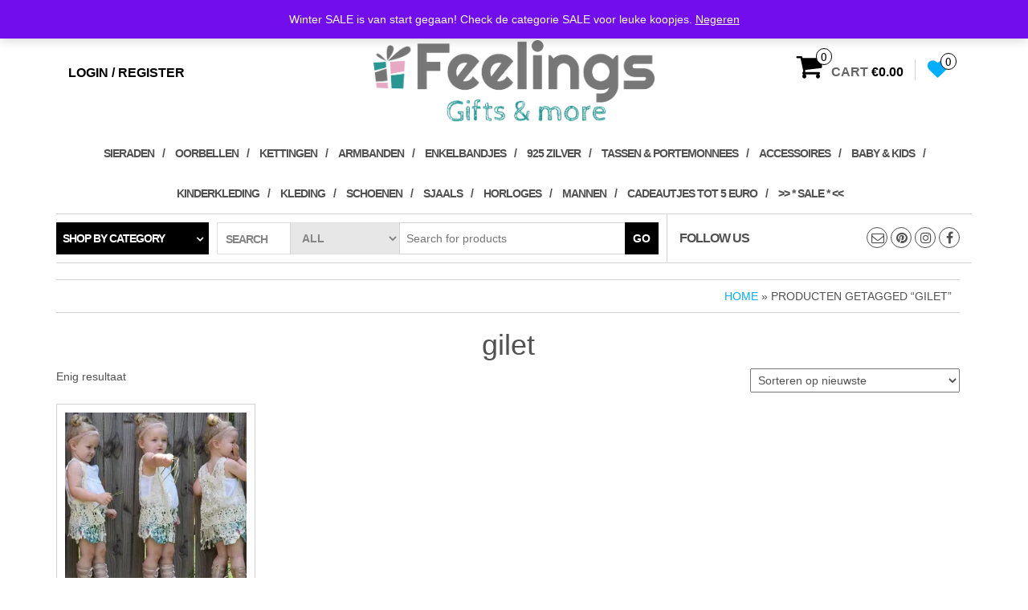

--- FILE ---
content_type: text/html; charset=UTF-8
request_url: https://www.feelings-giftshop.nl/product-tag/gilet/
body_size: 59685
content:
<!DOCTYPE html>
<html dir="ltr" lang="nl-NL" prefix="og: https://ogp.me/ns#">
	<head>
		<meta http-equiv="content-type" content="text/html; charset=UTF-8" />
		<meta http-equiv="X-UA-Compatible" content="IE=edge">
		<meta name="viewport" content="width=device-width, initial-scale=1.0">
		<link rel="pingback" href="https://www.feelings-giftshop.nl/xmlrpc.php" />
						<script>document.documentElement.className = document.documentElement.className + ' yes-js js_active js'</script>
			<title>gilet - Feelings | Gifts and more</title>

		<!-- All in One SEO 4.9.3 - aioseo.com -->
	<meta name="robots" content="max-image-preview:large" />
	<link rel="canonical" href="https://www.feelings-giftshop.nl/product-tag/gilet/" />
	<meta name="generator" content="All in One SEO (AIOSEO) 4.9.3" />
		<script type="application/ld+json" class="aioseo-schema">
			{"@context":"https:\/\/schema.org","@graph":[{"@type":"BreadcrumbList","@id":"https:\/\/www.feelings-giftshop.nl\/product-tag\/gilet\/#breadcrumblist","itemListElement":[{"@type":"ListItem","@id":"https:\/\/www.feelings-giftshop.nl#listItem","position":1,"name":"Home","item":"https:\/\/www.feelings-giftshop.nl","nextItem":{"@type":"ListItem","@id":"https:\/\/www.feelings-giftshop.nl\/product-tag\/gilet\/#listItem","name":"gilet"}},{"@type":"ListItem","@id":"https:\/\/www.feelings-giftshop.nl\/product-tag\/gilet\/#listItem","position":2,"name":"gilet","previousItem":{"@type":"ListItem","@id":"https:\/\/www.feelings-giftshop.nl#listItem","name":"Home"}}]},{"@type":"CollectionPage","@id":"https:\/\/www.feelings-giftshop.nl\/product-tag\/gilet\/#collectionpage","url":"https:\/\/www.feelings-giftshop.nl\/product-tag\/gilet\/","name":"gilet - Feelings | Gifts and more","inLanguage":"nl-NL","isPartOf":{"@id":"https:\/\/www.feelings-giftshop.nl\/#website"},"breadcrumb":{"@id":"https:\/\/www.feelings-giftshop.nl\/product-tag\/gilet\/#breadcrumblist"}},{"@type":"Organization","@id":"https:\/\/www.feelings-giftshop.nl\/#organization","name":"Feelings | Gifts and more","description":"Leuk om te geven en leuk om te krijgen.","url":"https:\/\/www.feelings-giftshop.nl\/","logo":{"@type":"ImageObject","url":"https:\/\/i2.wp.com\/www.feelings-giftshop.nl\/wp-content\/uploads\/2018\/02\/400dpiLogoCropped.png?fit=2338676&ssl=1","@id":"https:\/\/www.feelings-giftshop.nl\/product-tag\/gilet\/#organizationLogo"},"image":{"@id":"https:\/\/www.feelings-giftshop.nl\/product-tag\/gilet\/#organizationLogo"},"sameAs":["https:\/\/www.facebook.com\/FeelingsGifts.more\/","https:\/\/www.instagram.com\/feelings.gifts\/","https:\/\/nl.pinterest.com\/feelingsgifts\/","https:\/\/nl.linkedin.com\/company\/feelings-gifts-more?trk=public_profile_topcard-current-company"]},{"@type":"WebSite","@id":"https:\/\/www.feelings-giftshop.nl\/#website","url":"https:\/\/www.feelings-giftshop.nl\/","name":"Feelings | Gifts and more","description":"Leuk om te geven en leuk om te krijgen.","inLanguage":"nl-NL","publisher":{"@id":"https:\/\/www.feelings-giftshop.nl\/#organization"}}]}
		</script>
		<!-- All in One SEO -->


<!-- Google Tag Manager for WordPress by gtm4wp.com -->
<script data-cfasync="false" data-pagespeed-no-defer>
	var gtm4wp_datalayer_name = "dataLayer";
	var dataLayer = dataLayer || [];
</script>
<!-- End Google Tag Manager for WordPress by gtm4wp.com --><script>window._wca = window._wca || [];</script>
<link rel='dns-prefetch' href='//stats.wp.com' />
<link rel='dns-prefetch' href='//secure.gravatar.com' />
<link rel='dns-prefetch' href='//capi-automation.s3.us-east-2.amazonaws.com' />
<link rel='dns-prefetch' href='//v0.wordpress.com' />
<link rel='dns-prefetch' href='//widgets.wp.com' />
<link rel='dns-prefetch' href='//s0.wp.com' />
<link rel='dns-prefetch' href='//0.gravatar.com' />
<link rel='dns-prefetch' href='//1.gravatar.com' />
<link rel='dns-prefetch' href='//2.gravatar.com' />
<link rel='preconnect' href='//i0.wp.com' />
<link rel="alternate" type="application/rss+xml" title="Feelings | Gifts and more &raquo; feed" href="https://www.feelings-giftshop.nl/feed/" />
<link rel="alternate" type="application/rss+xml" title="Feelings | Gifts and more &raquo; reacties feed" href="https://www.feelings-giftshop.nl/comments/feed/" />
<link rel="alternate" type="application/rss+xml" title="Feelings | Gifts and more &raquo; gilet Tag feed" href="https://www.feelings-giftshop.nl/product-tag/gilet/feed/" />
<style id='wp-img-auto-sizes-contain-inline-css' type='text/css'>
img:is([sizes=auto i],[sizes^="auto," i]){contain-intrinsic-size:3000px 1500px}
/*# sourceURL=wp-img-auto-sizes-contain-inline-css */
</style>
<style id='wp-emoji-styles-inline-css' type='text/css'>

	img.wp-smiley, img.emoji {
		display: inline !important;
		border: none !important;
		box-shadow: none !important;
		height: 1em !important;
		width: 1em !important;
		margin: 0 0.07em !important;
		vertical-align: -0.1em !important;
		background: none !important;
		padding: 0 !important;
	}
/*# sourceURL=wp-emoji-styles-inline-css */
</style>
<link rel='stylesheet' id='wp-block-library-css' href='https://www.feelings-giftshop.nl/wp-includes/css/dist/block-library/style.min.css?ver=6.9' type='text/css' media='all' />
<style id='global-styles-inline-css' type='text/css'>
:root{--wp--preset--aspect-ratio--square: 1;--wp--preset--aspect-ratio--4-3: 4/3;--wp--preset--aspect-ratio--3-4: 3/4;--wp--preset--aspect-ratio--3-2: 3/2;--wp--preset--aspect-ratio--2-3: 2/3;--wp--preset--aspect-ratio--16-9: 16/9;--wp--preset--aspect-ratio--9-16: 9/16;--wp--preset--color--black: #000000;--wp--preset--color--cyan-bluish-gray: #abb8c3;--wp--preset--color--white: #ffffff;--wp--preset--color--pale-pink: #f78da7;--wp--preset--color--vivid-red: #cf2e2e;--wp--preset--color--luminous-vivid-orange: #ff6900;--wp--preset--color--luminous-vivid-amber: #fcb900;--wp--preset--color--light-green-cyan: #7bdcb5;--wp--preset--color--vivid-green-cyan: #00d084;--wp--preset--color--pale-cyan-blue: #8ed1fc;--wp--preset--color--vivid-cyan-blue: #0693e3;--wp--preset--color--vivid-purple: #9b51e0;--wp--preset--gradient--vivid-cyan-blue-to-vivid-purple: linear-gradient(135deg,rgb(6,147,227) 0%,rgb(155,81,224) 100%);--wp--preset--gradient--light-green-cyan-to-vivid-green-cyan: linear-gradient(135deg,rgb(122,220,180) 0%,rgb(0,208,130) 100%);--wp--preset--gradient--luminous-vivid-amber-to-luminous-vivid-orange: linear-gradient(135deg,rgb(252,185,0) 0%,rgb(255,105,0) 100%);--wp--preset--gradient--luminous-vivid-orange-to-vivid-red: linear-gradient(135deg,rgb(255,105,0) 0%,rgb(207,46,46) 100%);--wp--preset--gradient--very-light-gray-to-cyan-bluish-gray: linear-gradient(135deg,rgb(238,238,238) 0%,rgb(169,184,195) 100%);--wp--preset--gradient--cool-to-warm-spectrum: linear-gradient(135deg,rgb(74,234,220) 0%,rgb(151,120,209) 20%,rgb(207,42,186) 40%,rgb(238,44,130) 60%,rgb(251,105,98) 80%,rgb(254,248,76) 100%);--wp--preset--gradient--blush-light-purple: linear-gradient(135deg,rgb(255,206,236) 0%,rgb(152,150,240) 100%);--wp--preset--gradient--blush-bordeaux: linear-gradient(135deg,rgb(254,205,165) 0%,rgb(254,45,45) 50%,rgb(107,0,62) 100%);--wp--preset--gradient--luminous-dusk: linear-gradient(135deg,rgb(255,203,112) 0%,rgb(199,81,192) 50%,rgb(65,88,208) 100%);--wp--preset--gradient--pale-ocean: linear-gradient(135deg,rgb(255,245,203) 0%,rgb(182,227,212) 50%,rgb(51,167,181) 100%);--wp--preset--gradient--electric-grass: linear-gradient(135deg,rgb(202,248,128) 0%,rgb(113,206,126) 100%);--wp--preset--gradient--midnight: linear-gradient(135deg,rgb(2,3,129) 0%,rgb(40,116,252) 100%);--wp--preset--font-size--small: 13px;--wp--preset--font-size--medium: 20px;--wp--preset--font-size--large: 36px;--wp--preset--font-size--x-large: 42px;--wp--preset--spacing--20: 0.44rem;--wp--preset--spacing--30: 0.67rem;--wp--preset--spacing--40: 1rem;--wp--preset--spacing--50: 1.5rem;--wp--preset--spacing--60: 2.25rem;--wp--preset--spacing--70: 3.38rem;--wp--preset--spacing--80: 5.06rem;--wp--preset--shadow--natural: 6px 6px 9px rgba(0, 0, 0, 0.2);--wp--preset--shadow--deep: 12px 12px 50px rgba(0, 0, 0, 0.4);--wp--preset--shadow--sharp: 6px 6px 0px rgba(0, 0, 0, 0.2);--wp--preset--shadow--outlined: 6px 6px 0px -3px rgb(255, 255, 255), 6px 6px rgb(0, 0, 0);--wp--preset--shadow--crisp: 6px 6px 0px rgb(0, 0, 0);}:where(.is-layout-flex){gap: 0.5em;}:where(.is-layout-grid){gap: 0.5em;}body .is-layout-flex{display: flex;}.is-layout-flex{flex-wrap: wrap;align-items: center;}.is-layout-flex > :is(*, div){margin: 0;}body .is-layout-grid{display: grid;}.is-layout-grid > :is(*, div){margin: 0;}:where(.wp-block-columns.is-layout-flex){gap: 2em;}:where(.wp-block-columns.is-layout-grid){gap: 2em;}:where(.wp-block-post-template.is-layout-flex){gap: 1.25em;}:where(.wp-block-post-template.is-layout-grid){gap: 1.25em;}.has-black-color{color: var(--wp--preset--color--black) !important;}.has-cyan-bluish-gray-color{color: var(--wp--preset--color--cyan-bluish-gray) !important;}.has-white-color{color: var(--wp--preset--color--white) !important;}.has-pale-pink-color{color: var(--wp--preset--color--pale-pink) !important;}.has-vivid-red-color{color: var(--wp--preset--color--vivid-red) !important;}.has-luminous-vivid-orange-color{color: var(--wp--preset--color--luminous-vivid-orange) !important;}.has-luminous-vivid-amber-color{color: var(--wp--preset--color--luminous-vivid-amber) !important;}.has-light-green-cyan-color{color: var(--wp--preset--color--light-green-cyan) !important;}.has-vivid-green-cyan-color{color: var(--wp--preset--color--vivid-green-cyan) !important;}.has-pale-cyan-blue-color{color: var(--wp--preset--color--pale-cyan-blue) !important;}.has-vivid-cyan-blue-color{color: var(--wp--preset--color--vivid-cyan-blue) !important;}.has-vivid-purple-color{color: var(--wp--preset--color--vivid-purple) !important;}.has-black-background-color{background-color: var(--wp--preset--color--black) !important;}.has-cyan-bluish-gray-background-color{background-color: var(--wp--preset--color--cyan-bluish-gray) !important;}.has-white-background-color{background-color: var(--wp--preset--color--white) !important;}.has-pale-pink-background-color{background-color: var(--wp--preset--color--pale-pink) !important;}.has-vivid-red-background-color{background-color: var(--wp--preset--color--vivid-red) !important;}.has-luminous-vivid-orange-background-color{background-color: var(--wp--preset--color--luminous-vivid-orange) !important;}.has-luminous-vivid-amber-background-color{background-color: var(--wp--preset--color--luminous-vivid-amber) !important;}.has-light-green-cyan-background-color{background-color: var(--wp--preset--color--light-green-cyan) !important;}.has-vivid-green-cyan-background-color{background-color: var(--wp--preset--color--vivid-green-cyan) !important;}.has-pale-cyan-blue-background-color{background-color: var(--wp--preset--color--pale-cyan-blue) !important;}.has-vivid-cyan-blue-background-color{background-color: var(--wp--preset--color--vivid-cyan-blue) !important;}.has-vivid-purple-background-color{background-color: var(--wp--preset--color--vivid-purple) !important;}.has-black-border-color{border-color: var(--wp--preset--color--black) !important;}.has-cyan-bluish-gray-border-color{border-color: var(--wp--preset--color--cyan-bluish-gray) !important;}.has-white-border-color{border-color: var(--wp--preset--color--white) !important;}.has-pale-pink-border-color{border-color: var(--wp--preset--color--pale-pink) !important;}.has-vivid-red-border-color{border-color: var(--wp--preset--color--vivid-red) !important;}.has-luminous-vivid-orange-border-color{border-color: var(--wp--preset--color--luminous-vivid-orange) !important;}.has-luminous-vivid-amber-border-color{border-color: var(--wp--preset--color--luminous-vivid-amber) !important;}.has-light-green-cyan-border-color{border-color: var(--wp--preset--color--light-green-cyan) !important;}.has-vivid-green-cyan-border-color{border-color: var(--wp--preset--color--vivid-green-cyan) !important;}.has-pale-cyan-blue-border-color{border-color: var(--wp--preset--color--pale-cyan-blue) !important;}.has-vivid-cyan-blue-border-color{border-color: var(--wp--preset--color--vivid-cyan-blue) !important;}.has-vivid-purple-border-color{border-color: var(--wp--preset--color--vivid-purple) !important;}.has-vivid-cyan-blue-to-vivid-purple-gradient-background{background: var(--wp--preset--gradient--vivid-cyan-blue-to-vivid-purple) !important;}.has-light-green-cyan-to-vivid-green-cyan-gradient-background{background: var(--wp--preset--gradient--light-green-cyan-to-vivid-green-cyan) !important;}.has-luminous-vivid-amber-to-luminous-vivid-orange-gradient-background{background: var(--wp--preset--gradient--luminous-vivid-amber-to-luminous-vivid-orange) !important;}.has-luminous-vivid-orange-to-vivid-red-gradient-background{background: var(--wp--preset--gradient--luminous-vivid-orange-to-vivid-red) !important;}.has-very-light-gray-to-cyan-bluish-gray-gradient-background{background: var(--wp--preset--gradient--very-light-gray-to-cyan-bluish-gray) !important;}.has-cool-to-warm-spectrum-gradient-background{background: var(--wp--preset--gradient--cool-to-warm-spectrum) !important;}.has-blush-light-purple-gradient-background{background: var(--wp--preset--gradient--blush-light-purple) !important;}.has-blush-bordeaux-gradient-background{background: var(--wp--preset--gradient--blush-bordeaux) !important;}.has-luminous-dusk-gradient-background{background: var(--wp--preset--gradient--luminous-dusk) !important;}.has-pale-ocean-gradient-background{background: var(--wp--preset--gradient--pale-ocean) !important;}.has-electric-grass-gradient-background{background: var(--wp--preset--gradient--electric-grass) !important;}.has-midnight-gradient-background{background: var(--wp--preset--gradient--midnight) !important;}.has-small-font-size{font-size: var(--wp--preset--font-size--small) !important;}.has-medium-font-size{font-size: var(--wp--preset--font-size--medium) !important;}.has-large-font-size{font-size: var(--wp--preset--font-size--large) !important;}.has-x-large-font-size{font-size: var(--wp--preset--font-size--x-large) !important;}
/*# sourceURL=global-styles-inline-css */
</style>

<style id='classic-theme-styles-inline-css' type='text/css'>
/*! This file is auto-generated */
.wp-block-button__link{color:#fff;background-color:#32373c;border-radius:9999px;box-shadow:none;text-decoration:none;padding:calc(.667em + 2px) calc(1.333em + 2px);font-size:1.125em}.wp-block-file__button{background:#32373c;color:#fff;text-decoration:none}
/*# sourceURL=/wp-includes/css/classic-themes.min.css */
</style>
<link rel='stylesheet' id='wfg-styles-css' href='https://www.feelings-giftshop.nl/wp-content/plugins/woocommerce-multiple-free-gift/css/wfg-styles.css?ver=6.9' type='text/css' media='all' />
<link rel='stylesheet' id='woocommerce-layout-css' href='https://www.feelings-giftshop.nl/wp-content/plugins/woocommerce/assets/css/woocommerce-layout.css?ver=10.4.3' type='text/css' media='all' />
<style id='woocommerce-layout-inline-css' type='text/css'>

	.infinite-scroll .woocommerce-pagination {
		display: none;
	}
/*# sourceURL=woocommerce-layout-inline-css */
</style>
<link rel='stylesheet' id='woocommerce-smallscreen-css' href='https://www.feelings-giftshop.nl/wp-content/plugins/woocommerce/assets/css/woocommerce-smallscreen.css?ver=10.4.3' type='text/css' media='only screen and (max-width: 768px)' />
<link rel='stylesheet' id='woocommerce-general-css' href='https://www.feelings-giftshop.nl/wp-content/plugins/woocommerce/assets/css/woocommerce.css?ver=10.4.3' type='text/css' media='all' />
<style id='woocommerce-inline-inline-css' type='text/css'>
.woocommerce form .form-row .required { visibility: visible; }
/*# sourceURL=woocommerce-inline-inline-css */
</style>
<link rel='stylesheet' id='jquery-selectBox-css' href='https://www.feelings-giftshop.nl/wp-content/plugins/yith-woocommerce-wishlist/assets/css/jquery.selectBox.css?ver=1.2.0' type='text/css' media='all' />
<link rel='stylesheet' id='woocommerce_prettyPhoto_css-css' href='//www.feelings-giftshop.nl/wp-content/plugins/woocommerce/assets/css/prettyPhoto.css?ver=3.1.6' type='text/css' media='all' />
<link rel='stylesheet' id='yith-wcwl-main-css' href='https://www.feelings-giftshop.nl/wp-content/plugins/yith-woocommerce-wishlist/assets/css/style.css?ver=4.12.0' type='text/css' media='all' />
<style id='yith-wcwl-main-inline-css' type='text/css'>
 :root { --rounded-corners-radius: 16px; --add-to-cart-rounded-corners-radius: 16px; --feedback-duration: 3s } 
 :root { --rounded-corners-radius: 16px; --add-to-cart-rounded-corners-radius: 16px; --feedback-duration: 3s } 
/*# sourceURL=yith-wcwl-main-inline-css */
</style>
<link rel='stylesheet' id='bootstrap-css' href='https://www.feelings-giftshop.nl/wp-content/themes/maxstore/css/bootstrap.css?ver=3.3.4' type='text/css' media='all' />
<link rel='stylesheet' id='maxstore-stylesheet-css' href='https://www.feelings-giftshop.nl/wp-content/themes/maxstore/style.css?ver=6.9' type='text/css' media='all' />
<link rel='stylesheet' id='e-shop-child-style-css' href='https://www.feelings-giftshop.nl/wp-content/themes/e-shop/style.css?ver=6.9' type='text/css' media='all' />
<link rel='stylesheet' id='font-awesome-css' href='https://www.feelings-giftshop.nl/wp-content/themes/maxstore/css/font-awesome.min.css?ver=4.7' type='text/css' media='all' />
<style id='font-awesome-inline-css' type='text/css'>
[data-font="FontAwesome"]:before {font-family: 'FontAwesome' !important;content: attr(data-icon) !important;speak: none !important;font-weight: normal !important;font-variant: normal !important;text-transform: none !important;line-height: 1 !important;font-style: normal !important;-webkit-font-smoothing: antialiased !important;-moz-osx-font-smoothing: grayscale !important;}
/*# sourceURL=font-awesome-inline-css */
</style>
<link rel='stylesheet' id='jetpack_likes-css' href='https://www.feelings-giftshop.nl/wp-content/plugins/jetpack/modules/likes/style.css?ver=15.4' type='text/css' media='all' />
<link rel='stylesheet' id='mollie-applepaydirect-css' href='https://www.feelings-giftshop.nl/wp-content/plugins/mollie-payments-for-woocommerce/public/css/mollie-applepaydirect.min.css?ver=1768837847' type='text/css' media='screen' />
<style id='jetpack_facebook_likebox-inline-css' type='text/css'>
.widget_facebook_likebox {
	overflow: hidden;
}

/*# sourceURL=https://www.feelings-giftshop.nl/wp-content/plugins/jetpack/modules/widgets/facebook-likebox/style.css */
</style>
<script type="text/javascript" src="https://www.feelings-giftshop.nl/wp-includes/js/jquery/jquery.min.js?ver=3.7.1" id="jquery-core-js"></script>
<script type="text/javascript" src="https://www.feelings-giftshop.nl/wp-includes/js/jquery/jquery-migrate.min.js?ver=3.4.1" id="jquery-migrate-js"></script>
<script type="text/javascript" src="https://www.feelings-giftshop.nl/wp-content/plugins/woocommerce-multiple-free-gift/js/wfg-scripts.js?ver=6.9" id="wfg-scripts-js"></script>
<script type="text/javascript" src="https://www.feelings-giftshop.nl/wp-content/plugins/woocommerce/assets/js/jquery-blockui/jquery.blockUI.min.js?ver=2.7.0-wc.10.4.3" id="wc-jquery-blockui-js" defer="defer" data-wp-strategy="defer"></script>
<script type="text/javascript" id="wc-add-to-cart-js-extra">
/* <![CDATA[ */
var wc_add_to_cart_params = {"ajax_url":"/wp-admin/admin-ajax.php","wc_ajax_url":"/?wc-ajax=%%endpoint%%","i18n_view_cart":"Bekijk winkelwagen","cart_url":"https://www.feelings-giftshop.nl/winkelwagen/","is_cart":"","cart_redirect_after_add":"no"};
//# sourceURL=wc-add-to-cart-js-extra
/* ]]> */
</script>
<script type="text/javascript" src="https://www.feelings-giftshop.nl/wp-content/plugins/woocommerce/assets/js/frontend/add-to-cart.min.js?ver=10.4.3" id="wc-add-to-cart-js" defer="defer" data-wp-strategy="defer"></script>
<script type="text/javascript" src="https://www.feelings-giftshop.nl/wp-content/plugins/woocommerce/assets/js/js-cookie/js.cookie.min.js?ver=2.1.4-wc.10.4.3" id="wc-js-cookie-js" defer="defer" data-wp-strategy="defer"></script>
<script type="text/javascript" id="woocommerce-js-extra">
/* <![CDATA[ */
var woocommerce_params = {"ajax_url":"/wp-admin/admin-ajax.php","wc_ajax_url":"/?wc-ajax=%%endpoint%%","i18n_password_show":"Wachtwoord weergeven","i18n_password_hide":"Wachtwoord verbergen"};
//# sourceURL=woocommerce-js-extra
/* ]]> */
</script>
<script type="text/javascript" src="https://www.feelings-giftshop.nl/wp-content/plugins/woocommerce/assets/js/frontend/woocommerce.min.js?ver=10.4.3" id="woocommerce-js" defer="defer" data-wp-strategy="defer"></script>
<script type="text/javascript" src="https://www.feelings-giftshop.nl/wp-content/themes/e-shop/js/e-shop-custom.js?ver=1.0.1" id="e-shop-custom-script-js"></script>
<script type="text/javascript" src="https://www.feelings-giftshop.nl/wp-content/themes/maxstore/js/bootstrap.js?ver=3.3.4" id="bootstrap-js"></script>
<script type="text/javascript" src="https://www.feelings-giftshop.nl/wp-content/themes/maxstore/js/customscript.js?ver=1.5.2" id="maxstore-theme-js-js"></script>
<script type="text/javascript" src="https://stats.wp.com/s-202605.js" id="woocommerce-analytics-js" defer="defer" data-wp-strategy="defer"></script>
<link rel="https://api.w.org/" href="https://www.feelings-giftshop.nl/wp-json/" /><link rel="alternate" title="JSON" type="application/json" href="https://www.feelings-giftshop.nl/wp-json/wp/v2/product_tag/158" /><link rel="EditURI" type="application/rsd+xml" title="RSD" href="https://www.feelings-giftshop.nl/xmlrpc.php?rsd" />
<meta name="generator" content="WordPress 6.9" />
<meta name="generator" content="WooCommerce 10.4.3" />
	<style>img#wpstats{display:none}</style>
		
<!-- Google Tag Manager for WordPress by gtm4wp.com -->
<!-- GTM Container placement set to footer -->
<script data-cfasync="false" data-pagespeed-no-defer type="text/javascript">
	var dataLayer_content = {"pagePostType":"product","pagePostType2":"tax-product","pageCategory":[]};
	dataLayer.push( dataLayer_content );
</script>
<script data-cfasync="false" data-pagespeed-no-defer type="text/javascript">
(function(w,d,s,l,i){w[l]=w[l]||[];w[l].push({'gtm.start':
new Date().getTime(),event:'gtm.js'});var f=d.getElementsByTagName(s)[0],
j=d.createElement(s),dl=l!='dataLayer'?'&l='+l:'';j.async=true;j.src=
'//www.googletagmanager.com/gtm.js?id='+i+dl;f.parentNode.insertBefore(j,f);
})(window,document,'script','dataLayer','GTM-59MZLQ8');
</script>
<!-- End Google Tag Manager for WordPress by gtm4wp.com -->	<noscript><style>.woocommerce-product-gallery{ opacity: 1 !important; }</style></noscript>
	<style type="text/css">.recentcomments a{display:inline !important;padding:0 !important;margin:0 !important;}</style>			<script  type="text/javascript">
				!function(f,b,e,v,n,t,s){if(f.fbq)return;n=f.fbq=function(){n.callMethod?
					n.callMethod.apply(n,arguments):n.queue.push(arguments)};if(!f._fbq)f._fbq=n;
					n.push=n;n.loaded=!0;n.version='2.0';n.queue=[];t=b.createElement(e);t.async=!0;
					t.src=v;s=b.getElementsByTagName(e)[0];s.parentNode.insertBefore(t,s)}(window,
					document,'script','https://connect.facebook.net/en_US/fbevents.js');
			</script>
			<!-- WooCommerce Facebook Integration Begin -->
			<script  type="text/javascript">

				fbq('init', '580329892637380', {}, {
    "agent": "woocommerce_0-10.4.3-3.5.15"
});

				document.addEventListener( 'DOMContentLoaded', function() {
					// Insert placeholder for events injected when a product is added to the cart through AJAX.
					document.body.insertAdjacentHTML( 'beforeend', '<div class=\"wc-facebook-pixel-event-placeholder\"></div>' );
				}, false );

			</script>
			<!-- WooCommerce Facebook Integration End -->
			<link rel="icon" href="https://i0.wp.com/www.feelings-giftshop.nl/wp-content/uploads/2018/02/cropped-favicon.png?fit=32%2C32&#038;ssl=1" sizes="32x32" />
<link rel="icon" href="https://i0.wp.com/www.feelings-giftshop.nl/wp-content/uploads/2018/02/cropped-favicon.png?fit=192%2C192&#038;ssl=1" sizes="192x192" />
<link rel="apple-touch-icon" href="https://i0.wp.com/www.feelings-giftshop.nl/wp-content/uploads/2018/02/cropped-favicon.png?fit=180%2C180&#038;ssl=1" />
<meta name="msapplication-TileImage" content="https://i0.wp.com/www.feelings-giftshop.nl/wp-content/uploads/2018/02/cropped-favicon.png?fit=270%2C270&#038;ssl=1" />
<style id="kirki-inline-styles">.rsrc-header-text a{color:#228a79;}h2.site-desc, h3.site-desc{color:#B6B6B6;}body{background:#fff;background-color:#fff;background-repeat:no-repeat;background-position:center center;background-attachment:fixed;-webkit-background-size:cover;-moz-background-size:cover;-ms-background-size:cover;-o-background-size:cover;background-size:cover;}</style>	<link rel='stylesheet' id='wc-blocks-style-css' href='https://www.feelings-giftshop.nl/wp-content/plugins/woocommerce/assets/client/blocks/wc-blocks.css?ver=wc-10.4.3' type='text/css' media='all' />
<link rel='stylesheet' id='eu-cookie-law-style-css' href='https://www.feelings-giftshop.nl/wp-content/plugins/jetpack/modules/widgets/eu-cookie-law/style.css?ver=15.4' type='text/css' media='all' />
</head>
	<body id="blog" class="archive tax-product_tag term-gilet term-158 wp-custom-logo wp-theme-maxstore wp-child-theme-e-shop theme-maxstore woocommerce woocommerce-page woocommerce-demo-store woocommerce-no-js">
            <a class="skip-link screen-reader-text" href="#site-content">Skip to the content</a><p role="complementary" aria-label="Winkelbericht" class="woocommerce-store-notice demo_store" data-notice-id="c3ecd11c59a4925e3e1fa8751aa570a9" style="display:none;">Winter SALE is van start gegaan! Check de categorie SALE voor leuke koopjes. <a role="button" href="#" class="woocommerce-store-notice__dismiss-link">Negeren</a></p>
<div class="container rsrc-container" role="main">
     
            <div class="top-section row"> 
            <div class="top-infobox text-left col-xs-6">
                info@feelings-giftshop.nl 
            </div> 
            <div class="top-infobox text-right col-xs-6">
                 
            </div>               
        </div>
        <div class="row" >
                <header id="site-header" class="col-sm-4 hidden-xs rsrc-header text-center col-sm-push-4" role="banner">
                            <div class="rsrc-header-img">	
                    <a href="https://www.feelings-giftshop.nl/" class="custom-logo-link" rel="home"><img width="2338" height="676" src="https://i0.wp.com/www.feelings-giftshop.nl/wp-content/uploads/2018/02/400dpiLogoCropped.png?fit=2338%2C676&amp;ssl=1" class="custom-logo" alt="Feelings | Gifts and more" decoding="async" fetchpriority="high" srcset="https://i0.wp.com/www.feelings-giftshop.nl/wp-content/uploads/2018/02/400dpiLogoCropped.png?w=2338&amp;ssl=1 2338w, https://i0.wp.com/www.feelings-giftshop.nl/wp-content/uploads/2018/02/400dpiLogoCropped.png?resize=300%2C87&amp;ssl=1 300w, https://i0.wp.com/www.feelings-giftshop.nl/wp-content/uploads/2018/02/400dpiLogoCropped.png?resize=768%2C222&amp;ssl=1 768w, https://i0.wp.com/www.feelings-giftshop.nl/wp-content/uploads/2018/02/400dpiLogoCropped.png?resize=1024%2C296&amp;ssl=1 1024w, https://i0.wp.com/www.feelings-giftshop.nl/wp-content/uploads/2018/02/400dpiLogoCropped.png?w=1600&amp;ssl=1 1600w" sizes="(max-width: 2338px) 100vw, 2338px" /></a>                </div>
               
        </header> 
        <div class="header-login col-sm-4 col-xs-4 col-sm-pull-4"> 
                                                <a href="https://www.feelings-giftshop.nl/mijn-account/" title="Login / Register">Login / Register</a>
                 
                    </div>
                 
            <div class="header-cart text-right col-sm-4 col-xs-8">
                			<div class="header-cart-inner">
					
				<a class="cart-contents text-right" href="https://www.feelings-giftshop.nl/winkelwagen/" title="View your shopping cart">
					<i class="fa fa-shopping-cart"><span class="count">0</span></i><span class="amount-title hidden-sm hidden-xs">Cart </span><span class="amount-cart">&euro;0.00</span> 
				</a>
								<ul class="site-header-cart menu list-unstyled">
					<li>
						<div class="widget woocommerce widget_shopping_cart"><div class="widget_shopping_cart_content"></div></div>					</li>
				</ul>
			</div>
							<div class="top-wishlist text-right">
					<a href="https://www.feelings-giftshop.nl/verlanglijst/" title="Wishlist" data-toggle="tooltip" data-placement="top">
						<div class="fa fa-heart"><div class="count"><span>0</span></div></div>
					</a>
				</div>
				            </div>
            </div>
    <div class="rsrc-top-menu row" >
        <nav id="site-navigation" class="navbar navbar-inverse" role="navigation">

            <div class="navbar-header">
                <button type="button" class="navbar-toggle" data-toggle="collapse" data-target=".navbar-1-collapse">
                    <span class="sr-only">Toggle navigation</span>
                    <span class="icon-bar"></span>
                    <span class="icon-bar"></span>
                    <span class="icon-bar"></span>
                </button>
                <header class="visible-xs-block" role="banner"> 
                                            <div class="rsrc-header-img menu-img text-left">
                            <a href="https://www.feelings-giftshop.nl/" class="custom-logo-link" rel="home"><img width="2338" height="676" src="https://i0.wp.com/www.feelings-giftshop.nl/wp-content/uploads/2018/02/400dpiLogoCropped.png?fit=2338%2C676&amp;ssl=1" class="custom-logo" alt="Feelings | Gifts and more" decoding="async" srcset="https://i0.wp.com/www.feelings-giftshop.nl/wp-content/uploads/2018/02/400dpiLogoCropped.png?w=2338&amp;ssl=1 2338w, https://i0.wp.com/www.feelings-giftshop.nl/wp-content/uploads/2018/02/400dpiLogoCropped.png?resize=300%2C87&amp;ssl=1 300w, https://i0.wp.com/www.feelings-giftshop.nl/wp-content/uploads/2018/02/400dpiLogoCropped.png?resize=768%2C222&amp;ssl=1 768w, https://i0.wp.com/www.feelings-giftshop.nl/wp-content/uploads/2018/02/400dpiLogoCropped.png?resize=1024%2C296&amp;ssl=1 1024w, https://i0.wp.com/www.feelings-giftshop.nl/wp-content/uploads/2018/02/400dpiLogoCropped.png?w=1600&amp;ssl=1 1600w" sizes="(max-width: 2338px) 100vw, 2338px" /></a>                        </div>
                       
                </header>
            </div>
            <div class="collapse navbar-collapse navbar-1-collapse"><ul id="menu-categorieen" class="nav navbar-nav"><li id="menu-item-552" class="menu-item menu-item-type-taxonomy menu-item-object-product_cat menu-item-552"><a title="Sieraden" href="https://www.feelings-giftshop.nl/product-categorie/sieraden/">Sieraden</a></li>
<li id="menu-item-553" class="menu-item menu-item-type-taxonomy menu-item-object-product_cat menu-item-553"><a title="Oorbellen" href="https://www.feelings-giftshop.nl/product-categorie/sieraden/oorbellen/">Oorbellen</a></li>
<li id="menu-item-556" class="menu-item menu-item-type-taxonomy menu-item-object-product_cat menu-item-556"><a title="Kettingen" href="https://www.feelings-giftshop.nl/product-categorie/sieraden/kettingen/">Kettingen</a></li>
<li id="menu-item-558" class="menu-item menu-item-type-taxonomy menu-item-object-product_cat menu-item-558"><a title="Armbanden" href="https://www.feelings-giftshop.nl/product-categorie/sieraden/armbanden/">Armbanden</a></li>
<li id="menu-item-1780" class="menu-item menu-item-type-taxonomy menu-item-object-product_cat menu-item-1780"><a title="Enkelbandjes" href="https://www.feelings-giftshop.nl/product-categorie/sieraden/enkelbandjes/">Enkelbandjes</a></li>
<li id="menu-item-2423" class="menu-item menu-item-type-taxonomy menu-item-object-product_cat menu-item-2423"><a title="925 zilver" href="https://www.feelings-giftshop.nl/product-categorie/925-zilver/">925 zilver</a></li>
<li id="menu-item-707" class="menu-item menu-item-type-taxonomy menu-item-object-product_cat menu-item-707"><a title="Tassen &amp; Portemonnees" href="https://www.feelings-giftshop.nl/product-categorie/accessoires/tassen-portemonnees/">Tassen &amp; Portemonnees</a></li>
<li id="menu-item-554" class="menu-item menu-item-type-taxonomy menu-item-object-product_cat menu-item-554"><a title="Accessoires" href="https://www.feelings-giftshop.nl/product-categorie/accessoires/">Accessoires</a></li>
<li id="menu-item-555" class="menu-item menu-item-type-taxonomy menu-item-object-product_cat menu-item-555"><a title="Baby &amp; kids" href="https://www.feelings-giftshop.nl/product-categorie/baby-kids/">Baby &#038; kids</a></li>
<li id="menu-item-2103" class="menu-item menu-item-type-taxonomy menu-item-object-product_cat menu-item-2103"><a title="Kinderkleding" href="https://www.feelings-giftshop.nl/product-categorie/kinderkleding/">Kinderkleding</a></li>
<li id="menu-item-708" class="menu-item menu-item-type-taxonomy menu-item-object-product_cat menu-item-708"><a title="Kleding" href="https://www.feelings-giftshop.nl/product-categorie/kleding/">Kleding</a></li>
<li id="menu-item-2899" class="menu-item menu-item-type-taxonomy menu-item-object-product_cat menu-item-2899"><a title="Schoenen" href="https://www.feelings-giftshop.nl/product-categorie/schoenen/">Schoenen</a></li>
<li id="menu-item-1055" class="menu-item menu-item-type-taxonomy menu-item-object-product_cat menu-item-1055"><a title="Sjaals" href="https://www.feelings-giftshop.nl/product-categorie/accessoires/sjaals/">Sjaals</a></li>
<li id="menu-item-1779" class="menu-item menu-item-type-taxonomy menu-item-object-product_cat menu-item-1779"><a title="Horloges" href="https://www.feelings-giftshop.nl/product-categorie/sieraden/horloges/">Horloges</a></li>
<li id="menu-item-1826" class="menu-item menu-item-type-taxonomy menu-item-object-product_cat menu-item-1826"><a title="Mannen" href="https://www.feelings-giftshop.nl/product-categorie/producten/mannen/">Mannen</a></li>
<li id="menu-item-1778" class="menu-item menu-item-type-taxonomy menu-item-object-product_cat menu-item-1778"><a title="Cadeautjes tot 5 euro" href="https://www.feelings-giftshop.nl/product-categorie/producten/cadeautjes-5-euro/">Cadeautjes tot 5 euro</a></li>
<li id="menu-item-649" class="menu-item menu-item-type-taxonomy menu-item-object-product_cat menu-item-649"><a title="&gt;&gt; * SALE * &lt;&lt;" href="https://www.feelings-giftshop.nl/product-categorie/sale/">>> * SALE * <<</a></li>
</ul></div>        </nav>
    </div>
     
        <div class="header-line-search row visible">
	<div class="header-categories col-md-2">
		<ul class="accordion list-unstyled" id="view-all-guides">
			<li class="accordion-group list-unstyled">
				<a class="accordion-toggle" data-toggle="collapse" data-parent="#view-all-guides" href="#collapseOne">Shop by category</a>
				<div id="collapseOne" class="accordion-body collapse">
					<div class="accordion-inner">
						<ul class="list-unstyled">
								<li class="cat-item cat-item-372"><a href="https://www.feelings-giftshop.nl/product-categorie/925-zilver/">925 zilver</a> (9)
</li>
	<li class="cat-item cat-item-32"><a href="https://www.feelings-giftshop.nl/product-categorie/accessoires/">Accessoires</a> (169)
<ul class='children'>
	<li class="cat-item cat-item-187"><a href="https://www.feelings-giftshop.nl/product-categorie/accessoires/sjaals/">Sjaals</a> (33)
</li>
	<li class="cat-item cat-item-122"><a href="https://www.feelings-giftshop.nl/product-categorie/accessoires/tassen-portemonnees/">Tassen &amp; Portemonnees</a> (68)
</li>
</ul>
</li>
	<li class="cat-item cat-item-16"><a href="https://www.feelings-giftshop.nl/product-categorie/producten/">Alle producten</a> (526)
<ul class='children'>
	<li class="cat-item cat-item-222"><a href="https://www.feelings-giftshop.nl/product-categorie/producten/cadeautjes-5-euro/">Cadeautjes tot 5 euro</a> (219)
</li>
	<li class="cat-item cat-item-293"><a href="https://www.feelings-giftshop.nl/product-categorie/producten/mannen/">Mannen</a> (24)
</li>
</ul>
</li>
	<li class="cat-item cat-item-37"><a href="https://www.feelings-giftshop.nl/product-categorie/baby-kids/">Baby &amp; kids</a> (114)
</li>
	<li class="cat-item cat-item-332"><a href="https://www.feelings-giftshop.nl/product-categorie/kinderkleding/">Kinderkleding</a> (21)
</li>
	<li class="cat-item cat-item-119"><a href="https://www.feelings-giftshop.nl/product-categorie/kleding/">Kleding</a> (57)
</li>
	<li class="cat-item cat-item-113"><a href="https://www.feelings-giftshop.nl/product-categorie/sale/">SALE</a> (106)
</li>
	<li class="cat-item cat-item-418"><a href="https://www.feelings-giftshop.nl/product-categorie/schoenen/">Schoenen</a> (4)
</li>
	<li class="cat-item cat-item-20"><a href="https://www.feelings-giftshop.nl/product-categorie/sieraden/">Sieraden</a> (185)
<ul class='children'>
	<li class="cat-item cat-item-80"><a href="https://www.feelings-giftshop.nl/product-categorie/sieraden/armbanden/">Armbanden</a> (24)
</li>
	<li class="cat-item cat-item-99"><a href="https://www.feelings-giftshop.nl/product-categorie/sieraden/enkelbandjes/">Enkelbandjes</a> (20)
</li>
	<li class="cat-item cat-item-117"><a href="https://www.feelings-giftshop.nl/product-categorie/sieraden/horloges/">Horloges</a> (0)
</li>
	<li class="cat-item cat-item-59"><a href="https://www.feelings-giftshop.nl/product-categorie/sieraden/kettingen/">Kettingen</a> (58)
</li>
	<li class="cat-item cat-item-21"><a href="https://www.feelings-giftshop.nl/product-categorie/sieraden/oorbellen/">Oorbellen</a> (81)
</li>
</ul>
</li>
	<li class="cat-item cat-item-49"><a href="https://www.feelings-giftshop.nl/product-categorie/woondecoratie/">Woondecoratie</a> (11)
</li>
						</ul>
					</div>
				</div>
			</li>
		</ul >
    </div>
	    <div class="header-search-form col-md-6">
		<div class="header-search-title col-sm-2 col-xs-3">
			Search		</div>
		<form role="search" method="get" action="https://www.feelings-giftshop.nl/">
			<select class="col-sm-3 col-xs-3" name="product_cat">
				<option value="">All</option> 
				<option value="producten">Alle producten (526)</option><option value="cadeautjes-5-euro">Cadeautjes tot 5 euro (219)</option><option value="mannen">Mannen (24)</option><option value="accessoires">Accessoires (169)</option><option value="sjaals">Sjaals (33)</option><option value="tassen-portemonnees">Tassen &amp; Portemonnees (68)</option><option value="925-zilver">925 zilver (9)</option><option value="baby-kids">Baby &amp; kids (114)</option><option value="kinderkleding">Kinderkleding (21)</option><option value="kleding">Kleding (57)</option><option value="sale">SALE (106)</option><option value="schoenen">Schoenen (4)</option><option value="sieraden">Sieraden (185)</option><option value="armbanden">Armbanden (24)</option><option value="enkelbandjes">Enkelbandjes (20)</option><option value="horloges">Horloges (0)</option><option value="kettingen">Kettingen (58)</option><option value="oorbellen">Oorbellen (81)</option><option value="woondecoratie">Woondecoratie (11)</option>			</select>
			<input type="hidden" name="post_type" value="product" />
			<input class="col-sm-7 col-xs-6" name="s" type="text" placeholder="Search for products"/>
			<button type="submit">Go</button>
		</form>
    </div>
			<div class="social-section col-md-4">
			<span class="social-section-title hidden-md">
				Follow Us 
			</span>
				<div class="social-links">
			<ul>
				<li><a href="https://www.facebook.com/FeelingsGifts.more/" target="_blank"><i class="fa fa-facebook"></i></a></li><li><a href="https://www.instagram.com/feelings.gifts/" target="_blank"><i class="fa fa-instagram"></i></a></li><li><a href="https://nl.pinterest.com/feelingsgifts/" target="_blank"><i class="fa fa-pinterest"></i></a></li><li><a href="http://info@feelings-giftshop.nl" target="_blank"><i class="fa fa-envelope-o"></i></a></li>			</ul>
		</div><!-- .social-links -->
		              
		</div>
	 
</div>    

<!-- start content container -->
<div class="row rsrc-content">

		

    <div class="col-md-12 rsrc-main">
        <div class="woocommerce">
							<div id="breadcrumbs" ><div class="breadcrumbs-inner text-right"><a href="https://www.feelings-giftshop.nl">Home</a> &raquo; Producten getagged &ldquo;gilet&rdquo;</div></div>						
			
				<h1 class="page-title">gilet</h1>

			
			
			
				<div class="woocommerce-notices-wrapper"></div><p class="woocommerce-result-count" role="alert" aria-relevant="all" >
	Enig resultaat</p>
<form class="woocommerce-ordering" method="get">
		<select
		name="orderby"
		class="orderby"
					aria-label="Winkelbestelling"
			>
					<option value="popularity" >Sorteer op populariteit</option>
					<option value="rating" >Op gemiddelde waardering sorteren</option>
					<option value="date"  selected='selected'>Sorteren op nieuwste</option>
					<option value="price" >Sorteer op prijs: laag naar hoog</option>
					<option value="price-desc" >Sorteer op prijs: hoog naar laag</option>
			</select>
	<input type="hidden" name="paged" value="1" />
	</form>

				<ul class="products columns-4">

																					<li class="product type-product post-886 status-publish first instock product_cat-producten product_cat-baby-kids product_cat-kleding product_tag-bohemian product_tag-boho product_tag-gilet product_tag-ibiza product_tag-ibizastijl product_tag-meisjes has-post-thumbnail taxable shipping-taxable purchasable product-type-simple">
	  
			<div class="add-to-wishlist-custom add-to-wishlist-886">
				<div class="yith-wcwl-add-button show" style="display:block"> <a href="/product-tag/gilet/?add_to_wishlist=886" rel="nofollow" data-product-id="886" data-product-type="simple" class="add_to_wishlist">Add to Wishlist</a><img src="https://www.feelings-giftshop.nl/wp-content/themes/maxstore/img/loading.gif" class="ajax-loading" alt="loading" width="16" height="16"></div>
				<div class="yith-wcwl-wishlistaddedbrowse hide" style="display:none;"> <span class="feedback">Added!</span> <a href="https://www.feelings-giftshop.nl/verlanglijst/">View Wishlist</a></div>
				<div class="yith-wcwl-wishlistexistsbrowse hide" style="display:none"> <span class="feedback">The product is already in the wishlist!</span> <a href="https://www.feelings-giftshop.nl/verlanglijst/">Browse Wishlist</a></div>
				<div class="clear"></div>
				<div class="yith-wcwl-wishlistaddresponse"></div>
			</div>
			<a href="https://www.feelings-giftshop.nl/product/ibiza-giletje-hesje-voor-meisjes-one-size/" class="woocommerce-LoopProduct-link woocommerce-loop-product__link"><img width="300" height="300" src="https://i0.wp.com/www.feelings-giftshop.nl/wp-content/uploads/2018/08/giletkids3.jpg?resize=300%2C300&amp;ssl=1" class="attachment-woocommerce_thumbnail size-woocommerce_thumbnail" alt="Ibiza giletje / hesje voor meisjes - one size" decoding="async" srcset="https://i0.wp.com/www.feelings-giftshop.nl/wp-content/uploads/2018/08/giletkids3.jpg?resize=150%2C150&amp;ssl=1 150w, https://i0.wp.com/www.feelings-giftshop.nl/wp-content/uploads/2018/08/giletkids3.jpg?resize=300%2C300&amp;ssl=1 300w, https://i0.wp.com/www.feelings-giftshop.nl/wp-content/uploads/2018/08/giletkids3.jpg?resize=100%2C100&amp;ssl=1 100w, https://i0.wp.com/www.feelings-giftshop.nl/wp-content/uploads/2018/08/giletkids3.jpg?zoom=2&amp;resize=300%2C300&amp;ssl=1 600w" sizes="(max-width: 300px) 100vw, 300px" /><h2 class="woocommerce-loop-product__title">Ibiza giletje / hesje voor meisjes &#8211; one size</h2>
	<span class="price"><span class="woocommerce-Price-amount amount"><bdi><span class="woocommerce-Price-currencySymbol">&euro;</span>12.95</bdi></span></span>
</a><a href="/product-tag/gilet/?add-to-cart=886" aria-describedby="woocommerce_loop_add_to_cart_link_describedby_886" data-quantity="1" class="button product_type_simple add_to_cart_button ajax_add_to_cart" data-product_id="886" data-product_sku="FK0034" aria-label="Toevoegen aan winkelwagen: &ldquo;Ibiza giletje / hesje voor meisjes - one size&ldquo;" rel="nofollow" data-success_message="&ldquo;Ibiza giletje / hesje voor meisjes - one size&rdquo; is toegevoegd aan je winkelwagen" role="button">Toevoegen aan winkelwagen</a>	<span id="woocommerce_loop_add_to_cart_link_describedby_886" class="screen-reader-text">
			</span>
</li>
									
				</ul>

				
				        </div>
    </div><!-- /#content -->      

		
</div>
<!-- end content container -->

  				
    <div id="content-footer-section" class="row clearfix">    				
        <div id="eu_cookie_law_widget-2" class="widget widget_eu_cookie_law_widget col-md-3">
<div
	class="hide-on-time"
	data-hide-timeout="3"
	data-consent-expiration="180"
	id="eu-cookie-law"
>
	<form method="post" id="jetpack-eu-cookie-law-form">
		<input type="submit" value="Sluiten en bevestigen" class="accept" />
	</form>

	Privacy &amp; cookies: deze site gebruikt cookies. Door deze site te blijven gebruiken, ga je akkoord met het gebruik hiervan.<br />
<br />
Wil je meer weten, ook over hoe je cookies kunt beheren, kijk dan hier:
		<a href="https://automattic.com/cookies/" rel="nofollow">
		Cookiebeleid	</a>
</div>
</div><div id="facebook-likebox-2" class="widget widget_facebook_likebox col-md-3"><h3 class="widget-title"><a href="https://www.facebook.com/FeelingsGifts.more/">Volg ons op Facebook</a></h3>		<div id="fb-root"></div>
		<div class="fb-page" data-href="https://www.facebook.com/FeelingsGifts.more/" data-width="250"  data-height="200" data-hide-cover="false" data-show-facepile="true" data-tabs="false" data-hide-cta="false" data-small-header="false">
		<div class="fb-xfbml-parse-ignore"><blockquote cite="https://www.facebook.com/FeelingsGifts.more/"><a href="https://www.facebook.com/FeelingsGifts.more/">Volg ons op Facebook</a></blockquote></div>
		</div>
		</div><div id="text-4" class="widget widget_text col-md-3"><h3 class="widget-title">Klantenservice</h3>			<div class="textwidget"><p><a href="https://www.feelings-giftshop.nl/bestellen-betalen/">Bestellen &amp; Betalen</a><br />
<a href="https://www.feelings-giftshop.nl/verzenden/">Verzenden</a><br />
<a href="https://www.feelings-giftshop.nl/retourneren/">Retourneren</a><br />
<a href="https://www.feelings-giftshop.nl/retourneren/">Ruilen</a><br />
<a href="https://www.feelings-giftshop.nl/contact/">Contact</a></p>
</div>
		</div><div id="woocommerce_product_categories-2" class="widget woocommerce widget_product_categories col-md-3"><h3 class="widget-title">Productcategorieën</h3><ul class="product-categories"><li class="cat-item cat-item-372"><a href="https://www.feelings-giftshop.nl/product-categorie/925-zilver/">925 zilver</a></li>
<li class="cat-item cat-item-32 cat-parent"><a href="https://www.feelings-giftshop.nl/product-categorie/accessoires/">Accessoires</a></li>
<li class="cat-item cat-item-16 cat-parent"><a href="https://www.feelings-giftshop.nl/product-categorie/producten/">Alle producten</a></li>
<li class="cat-item cat-item-37"><a href="https://www.feelings-giftshop.nl/product-categorie/baby-kids/">Baby &amp; kids</a></li>
<li class="cat-item cat-item-332"><a href="https://www.feelings-giftshop.nl/product-categorie/kinderkleding/">Kinderkleding</a></li>
<li class="cat-item cat-item-119"><a href="https://www.feelings-giftshop.nl/product-categorie/kleding/">Kleding</a></li>
<li class="cat-item cat-item-113"><a href="https://www.feelings-giftshop.nl/product-categorie/sale/">SALE</a></li>
<li class="cat-item cat-item-418"><a href="https://www.feelings-giftshop.nl/product-categorie/schoenen/">Schoenen</a></li>
<li class="cat-item cat-item-20 cat-parent"><a href="https://www.feelings-giftshop.nl/product-categorie/sieraden/">Sieraden</a></li>
<li class="cat-item cat-item-49"><a href="https://www.feelings-giftshop.nl/product-categorie/woondecoratie/">Woondecoratie</a></li>
</ul></div><div id="text-5" class="widget widget_text col-md-3"><h3 class="widget-title">Feelings Gifts &#038; More</h3>			<div class="textwidget"><ul>
<li>Groot assortiment</li>
<li>Lage verzendkosten</li>
<li>Snelle verzending</li>
<li>GRATIS inpakservice</li>
<li>Betalen met IDEAL, Bancontact of overboeking</li>
<li>Snel contact via Chat of <a href="https://www.feelings-giftshop.nl/contact/">Whatsapp</a></li>
</ul>
</div>
		</div><div id="custom_html-3" class="widget_text widget widget_custom_html col-md-3"><div class="textwidget custom-html-widget"><a href="#" onclick="window.open('https://www.sitelock.com/verify.php?site=feelings-giftshop.nl','SiteLock','width=600,height=600,left=160,top=170');"><img alt="website security" title="SiteLock" src="//shield.sitelock.com/shield/feelings-giftshop.nl" /></a></div></div>  				
    </div>		
         
<footer id="colophon" class="rsrc-footer" role="contentinfo">                
    <div class="row rsrc-author-credits">                    
        <p class="text-center">
            © Copyright 2026 Feelings Gifts & More            <span class="sep">  </span>
        </p>                
    </div>    
</footer>
<div id="back-top">  
    <a href="#top">
        <span></span>
    </a>
</div>
</div>
<!-- end main container -->
<script type="speculationrules">
{"prefetch":[{"source":"document","where":{"and":[{"href_matches":"/*"},{"not":{"href_matches":["/wp-*.php","/wp-admin/*","/wp-content/uploads/*","/wp-content/*","/wp-content/plugins/*","/wp-content/themes/e-shop/*","/wp-content/themes/maxstore/*","/*\\?(.+)"]}},{"not":{"selector_matches":"a[rel~=\"nofollow\"]"}},{"not":{"selector_matches":".no-prefetch, .no-prefetch a"}}]},"eagerness":"conservative"}]}
</script>

<!-- GTM Container placement set to footer -->
<!-- Google Tag Manager (noscript) -->
				<noscript><iframe src="https://www.googletagmanager.com/ns.html?id=GTM-59MZLQ8" height="0" width="0" style="display:none;visibility:hidden" aria-hidden="true"></iframe></noscript>
<!-- End Google Tag Manager (noscript) --><script type="application/ld+json">{"@context":"https://schema.org/","@type":"BreadcrumbList","itemListElement":[{"@type":"ListItem","position":1,"item":{"name":"Home","@id":"https://www.feelings-giftshop.nl"}},{"@type":"ListItem","position":2,"item":{"name":"Producten getagged &amp;ldquo;gilet&amp;rdquo;","@id":"https://www.feelings-giftshop.nl/product-tag/gilet/"}}]}</script>			<!-- Facebook Pixel Code -->
			<noscript>
				<img
					height="1"
					width="1"
					style="display:none"
					alt="fbpx"
					src="https://www.facebook.com/tr?id=580329892637380&ev=PageView&noscript=1"
				/>
			</noscript>
			<!-- End Facebook Pixel Code -->
				<script type='text/javascript'>
		(function () {
			var c = document.body.className;
			c = c.replace(/woocommerce-no-js/, 'woocommerce-js');
			document.body.className = c;
		})();
	</script>
	<script type="text/javascript" src="https://www.feelings-giftshop.nl/wp-content/plugins/duracelltomi-google-tag-manager/dist/js/gtm4wp-form-move-tracker.js?ver=1.22.3" id="gtm4wp-form-move-tracker-js"></script>
<script type="text/javascript" src="https://www.feelings-giftshop.nl/wp-includes/js/dist/vendor/wp-polyfill.min.js?ver=3.15.0" id="wp-polyfill-js"></script>
<script type="text/javascript" src="https://www.feelings-giftshop.nl/wp-content/plugins/jetpack/jetpack_vendor/automattic/woocommerce-analytics/build/woocommerce-analytics-client.js?minify=false&amp;ver=75adc3c1e2933e2c8c6a" id="woocommerce-analytics-client-js" defer="defer" data-wp-strategy="defer"></script>
<script type="text/javascript" id="jetpack-facebook-embed-js-extra">
/* <![CDATA[ */
var jpfbembed = {"appid":"249643311490","locale":"nl_NL"};
//# sourceURL=jetpack-facebook-embed-js-extra
/* ]]> */
</script>
<script type="text/javascript" src="https://www.feelings-giftshop.nl/wp-content/plugins/jetpack/_inc/build/facebook-embed.min.js?ver=15.4" id="jetpack-facebook-embed-js"></script>
<script type="text/javascript" src="https://www.feelings-giftshop.nl/wp-content/plugins/woocommerce/assets/js/sourcebuster/sourcebuster.min.js?ver=10.4.3" id="sourcebuster-js-js"></script>
<script type="text/javascript" id="wc-order-attribution-js-extra">
/* <![CDATA[ */
var wc_order_attribution = {"params":{"lifetime":1.0e-5,"session":30,"base64":false,"ajaxurl":"https://www.feelings-giftshop.nl/wp-admin/admin-ajax.php","prefix":"wc_order_attribution_","allowTracking":true},"fields":{"source_type":"current.typ","referrer":"current_add.rf","utm_campaign":"current.cmp","utm_source":"current.src","utm_medium":"current.mdm","utm_content":"current.cnt","utm_id":"current.id","utm_term":"current.trm","utm_source_platform":"current.plt","utm_creative_format":"current.fmt","utm_marketing_tactic":"current.tct","session_entry":"current_add.ep","session_start_time":"current_add.fd","session_pages":"session.pgs","session_count":"udata.vst","user_agent":"udata.uag"}};
//# sourceURL=wc-order-attribution-js-extra
/* ]]> */
</script>
<script type="text/javascript" src="https://www.feelings-giftshop.nl/wp-content/plugins/woocommerce/assets/js/frontend/order-attribution.min.js?ver=10.4.3" id="wc-order-attribution-js"></script>
<script type="text/javascript" src="https://capi-automation.s3.us-east-2.amazonaws.com/public/client_js/capiParamBuilder/clientParamBuilder.bundle.js" id="facebook-capi-param-builder-js"></script>
<script type="text/javascript" id="facebook-capi-param-builder-js-after">
/* <![CDATA[ */
if (typeof clientParamBuilder !== "undefined") {
					clientParamBuilder.processAndCollectAllParams(window.location.href);
				}
//# sourceURL=facebook-capi-param-builder-js-after
/* ]]> */
</script>
<script type="text/javascript" id="jetpack-stats-js-before">
/* <![CDATA[ */
_stq = window._stq || [];
_stq.push([ "view", {"v":"ext","blog":"142820031","post":"0","tz":"0","srv":"www.feelings-giftshop.nl","arch_tax_product_tag":"gilet","arch_results":"1","j":"1:15.4"} ]);
_stq.push([ "clickTrackerInit", "142820031", "0" ]);
//# sourceURL=jetpack-stats-js-before
/* ]]> */
</script>
<script type="text/javascript" src="https://stats.wp.com/e-202605.js" id="jetpack-stats-js" defer="defer" data-wp-strategy="defer"></script>
<script type="text/javascript" id="wc-cart-fragments-js-extra">
/* <![CDATA[ */
var wc_cart_fragments_params = {"ajax_url":"/wp-admin/admin-ajax.php","wc_ajax_url":"/?wc-ajax=%%endpoint%%","cart_hash_key":"wc_cart_hash_b8e1c0b9c968ed2ab45db64cbf5328ee","fragment_name":"wc_fragments_b8e1c0b9c968ed2ab45db64cbf5328ee","request_timeout":"5000"};
//# sourceURL=wc-cart-fragments-js-extra
/* ]]> */
</script>
<script type="text/javascript" src="https://www.feelings-giftshop.nl/wp-content/plugins/woocommerce/assets/js/frontend/cart-fragments.min.js?ver=10.4.3" id="wc-cart-fragments-js" defer="defer" data-wp-strategy="defer"></script>
<script type="text/javascript" src="https://www.feelings-giftshop.nl/wp-content/plugins/jetpack/_inc/build/widgets/eu-cookie-law/eu-cookie-law.min.js?ver=20180522" id="eu-cookie-law-script-js"></script>
<script id="wp-emoji-settings" type="application/json">
{"baseUrl":"https://s.w.org/images/core/emoji/17.0.2/72x72/","ext":".png","svgUrl":"https://s.w.org/images/core/emoji/17.0.2/svg/","svgExt":".svg","source":{"concatemoji":"https://www.feelings-giftshop.nl/wp-includes/js/wp-emoji-release.min.js?ver=6.9"}}
</script>
<script type="module">
/* <![CDATA[ */
/*! This file is auto-generated */
const a=JSON.parse(document.getElementById("wp-emoji-settings").textContent),o=(window._wpemojiSettings=a,"wpEmojiSettingsSupports"),s=["flag","emoji"];function i(e){try{var t={supportTests:e,timestamp:(new Date).valueOf()};sessionStorage.setItem(o,JSON.stringify(t))}catch(e){}}function c(e,t,n){e.clearRect(0,0,e.canvas.width,e.canvas.height),e.fillText(t,0,0);t=new Uint32Array(e.getImageData(0,0,e.canvas.width,e.canvas.height).data);e.clearRect(0,0,e.canvas.width,e.canvas.height),e.fillText(n,0,0);const a=new Uint32Array(e.getImageData(0,0,e.canvas.width,e.canvas.height).data);return t.every((e,t)=>e===a[t])}function p(e,t){e.clearRect(0,0,e.canvas.width,e.canvas.height),e.fillText(t,0,0);var n=e.getImageData(16,16,1,1);for(let e=0;e<n.data.length;e++)if(0!==n.data[e])return!1;return!0}function u(e,t,n,a){switch(t){case"flag":return n(e,"\ud83c\udff3\ufe0f\u200d\u26a7\ufe0f","\ud83c\udff3\ufe0f\u200b\u26a7\ufe0f")?!1:!n(e,"\ud83c\udde8\ud83c\uddf6","\ud83c\udde8\u200b\ud83c\uddf6")&&!n(e,"\ud83c\udff4\udb40\udc67\udb40\udc62\udb40\udc65\udb40\udc6e\udb40\udc67\udb40\udc7f","\ud83c\udff4\u200b\udb40\udc67\u200b\udb40\udc62\u200b\udb40\udc65\u200b\udb40\udc6e\u200b\udb40\udc67\u200b\udb40\udc7f");case"emoji":return!a(e,"\ud83e\u1fac8")}return!1}function f(e,t,n,a){let r;const o=(r="undefined"!=typeof WorkerGlobalScope&&self instanceof WorkerGlobalScope?new OffscreenCanvas(300,150):document.createElement("canvas")).getContext("2d",{willReadFrequently:!0}),s=(o.textBaseline="top",o.font="600 32px Arial",{});return e.forEach(e=>{s[e]=t(o,e,n,a)}),s}function r(e){var t=document.createElement("script");t.src=e,t.defer=!0,document.head.appendChild(t)}a.supports={everything:!0,everythingExceptFlag:!0},new Promise(t=>{let n=function(){try{var e=JSON.parse(sessionStorage.getItem(o));if("object"==typeof e&&"number"==typeof e.timestamp&&(new Date).valueOf()<e.timestamp+604800&&"object"==typeof e.supportTests)return e.supportTests}catch(e){}return null}();if(!n){if("undefined"!=typeof Worker&&"undefined"!=typeof OffscreenCanvas&&"undefined"!=typeof URL&&URL.createObjectURL&&"undefined"!=typeof Blob)try{var e="postMessage("+f.toString()+"("+[JSON.stringify(s),u.toString(),c.toString(),p.toString()].join(",")+"));",a=new Blob([e],{type:"text/javascript"});const r=new Worker(URL.createObjectURL(a),{name:"wpTestEmojiSupports"});return void(r.onmessage=e=>{i(n=e.data),r.terminate(),t(n)})}catch(e){}i(n=f(s,u,c,p))}t(n)}).then(e=>{for(const n in e)a.supports[n]=e[n],a.supports.everything=a.supports.everything&&a.supports[n],"flag"!==n&&(a.supports.everythingExceptFlag=a.supports.everythingExceptFlag&&a.supports[n]);var t;a.supports.everythingExceptFlag=a.supports.everythingExceptFlag&&!a.supports.flag,a.supports.everything||((t=a.source||{}).concatemoji?r(t.concatemoji):t.wpemoji&&t.twemoji&&(r(t.twemoji),r(t.wpemoji)))});
//# sourceURL=https://www.feelings-giftshop.nl/wp-includes/js/wp-emoji-loader.min.js
/* ]]> */
</script>
<!-- WooCommerce JavaScript -->
<script type="text/javascript">
jQuery(function($) { 
/* WooCommerce Facebook Integration Event Tracking */
fbq('set', 'agent', 'woocommerce_0-10.4.3-3.5.15', '580329892637380');
fbq('track', 'PageView', {
    "source": "woocommerce_0",
    "version": "10.4.3",
    "pluginVersion": "3.5.15",
    "user_data": {}
}, {
    "eventID": "636b6d53-7431-4c69-9cd9-4f5338fac158"
});
 });
</script>
		<script type="text/javascript">
			(function() {
				window.wcAnalytics = window.wcAnalytics || {};
				const wcAnalytics = window.wcAnalytics;

				// Set the assets URL for webpack to find the split assets.
				wcAnalytics.assets_url = 'https://www.feelings-giftshop.nl/wp-content/plugins/jetpack/jetpack_vendor/automattic/woocommerce-analytics/src/../build/';

				// Set the REST API tracking endpoint URL.
				wcAnalytics.trackEndpoint = 'https://www.feelings-giftshop.nl/wp-json/woocommerce-analytics/v1/track';

				// Set common properties for all events.
				wcAnalytics.commonProps = {"blog_id":142820031,"store_id":"51d4c971-2f4f-4159-afd6-f0b190b73563","ui":null,"url":"https://www.feelings-giftshop.nl","woo_version":"10.4.3","wp_version":"6.9","store_admin":0,"device":"desktop","store_currency":"EUR","timezone":"+00:00","is_guest":1};

				// Set the event queue.
				wcAnalytics.eventQueue = [];

				// Features.
				wcAnalytics.features = {
					ch: false,
					sessionTracking: false,
					proxy: false,
				};

				wcAnalytics.breadcrumbs = ["Producten getagged \u0026ldquo;gilet\u0026rdquo;"];

				// Page context flags.
				wcAnalytics.pages = {
					isAccountPage: false,
					isCart: false,
				};
			})();
		</script>
		</body>
</html>


--- FILE ---
content_type: text/css
request_url: https://www.feelings-giftshop.nl/wp-content/themes/e-shop/style.css?ver=6.9
body_size: 7555
content:
/*
 Theme Name:   E-Shop
 Theme URI:    http://themes4wp.com/theme/e-shop/
 Description:  E-Shop is a child theme of MaxStore WooCommerce WordPress theme. E-Shop is multipurpose WooCommerce WordPress Theme suitable for eCommerce websites of any store type: fashion, fitness, accessories, sport, technology, furniture, digitals etc. Its modern design is perfect to create a website for your business. E-Shop includes plenty of customization options that are easy to use. Main features of E-Shop: Customizer theme options, background image and color, wishlist support, homepage slider, product search with category select, SEO optimized, fully responsive, configurable home page, fast loading, left or right sidebar. Documentation available at http://demo.themes4wp.com/documentation/category/e-shop/ and check the demo at http://demo.themes4wp.com/e-shop/ 
 Author:       Themes4WP
 Author URI:   http://themes4wp.com/
 Template:     maxstore
 Version:      1.0.6
 License:      GNU General Public License v3 or later
 License URI:  http://www.gnu.org/licenses/gpl-3.0.html
 Tags:         one-column, two-columns, three-columns, right-sidebar, left-sidebar, custom-background, custom-menu, featured-images, theme-options, translation-ready, e-commerce
 Text Domain:  e-shop
*/


/* Homepage Slider */
#maxstore-slider {
    position: relative;
}
#maxstore-slider a.carousel-control .fa {
    position: absolute;
    top: 50%;
    font-size: 40px;
    margin-top: -20px;
}
#maxstore-slider .fa-chevron-right {
    right: 15px;
}
#maxstore-slider .fa-chevron-left {
    left: 15px;
}
#maxstore-slider .carousel-control {
    width: 8%;
}
#maxstore-slider .carousel-caption {
    background-color: rgba(0, 0, 0, 0.41);
    right: inherit;
    padding: 20px 30px;
    max-width: 60%;
    max-height: 70%;
    overflow: hidden;
    bottom: 40px;
}
#maxstore-slider h2.title {
    margin: 0;
    padding: 8px 15px;
    background: #000;
    margin-bottom: 10px;
}
#maxstore-slider .btn-primary.outline {
    color: #fff;
}
#maxstore-slider .carousel-indicators {
    bottom: 0px;
}

@media all and (max-width: 720px){
    .top-slider-inner h2 {
        font-size: 18px;
    }
}

/* Colors */
a, .pagination > li > a, .pagination > li > span, .top-wishlist a {
    color: #00aeff;
}
.related-header, blockquote, .pagination > .active > a, .pagination > .active > span, .pagination > .active > a:hover, .pagination > .active > span:hover, .pagination > .active > a:focus, .pagination > .active > span:focus {
    border-color: #00aeff;
}
.navbar-inverse .navbar-nav > .active > a, .navbar-inverse .navbar-nav > .active > a:hover, .navbar-inverse .navbar-nav > .active > a:focus {
    color: #00aeff;
}
.widget_search #searchform #searchsubmit, .woocommerce-product-search input[type="submit"], .widget_product_search button[type="submit"], .woocommerce ul.products li.product .onsale, .woocommerce span.onsale, .top-area .onsale, li.woocommerce-MyAccount-navigation-link.is-active, .navigation.pagination {
    background-color: #00aeff;
}
.woocommerce button.button.alt:disabled, .woocommerce a.button.alt, .woocommerce button.button.alt, .woocommerce input.button.alt, .woocommerce #respond input#submit.alt, .woocommerce #respond input#submit, .woocommerce a.button, .woocommerce button.button, .woocommerce input.button {
    background-color: #00aeff;
}
.woocommerce #respond input#submit.alt.disabled, .woocommerce #respond input#submit.alt:disabled, .woocommerce #respond input#submit.alt:disabled[disabled], .woocommerce a.button.alt.disabled, .woocommerce a.button.alt:disabled, .woocommerce a.button.alt:disabled[disabled], .woocommerce button.button.alt.disabled, .woocommerce button.button.alt:disabled, .woocommerce button.button.alt:disabled[disabled], .woocommerce input.button.alt.disabled, .woocommerce input.button.alt:disabled, .woocommerce input.button.alt:disabled[disabled] {
    background-color: #00aeff;
}
.woocommerce a.added_to_cart:hover, .woocommerce .widget_price_filter .ui-slider .ui-slider-handle, .woocommerce .widget_price_filter .ui-slider .ui-slider-range {
    background-color: #00aeff;
}
.woocommerce ul.products li.product .button, .add-to-wishlist-custom:hover, #back-top span, .footer-pagination {
    background-color: #00aeff;
}
.btn-primary.outline {
    border: 2px solid #00aeff;
    color: #00aeff;
}
.btn-info, .comment-respond #submit, #searchform #searchsubmit, .btn-primary.outline:hover, .btn-primary.outline a:hover, .btn-primary.outline:focus, .btn-primary.outline:active, .btn-primary.outline.active, .open > .dropdown-toggle.btn-primary, .topfirst-img:hover .btn-primary.outline {
    border-color: #00aeff;
    background-color: #00aeff;
}
btn-info:hover, .btn-info:focus, .btn-info.focus, .btn-info:active, .btn-info.active, .open > .dropdown-toggle.btn-info, .comment-respond #submit:hover, .comment-respond #submit:focus, .comment-respond #submit.focus, .comment-respond #submit:active, .comment-respond #submit.active, .open > .dropdown-toggle.comment-respond #submit, #searchform #searchsubmit:hover, #searchform #searchsubmit:focus, #searchform #searchsubmit.focus, #searchform #searchsubmit:active, #searchform #searchsubmit.active, .open > .dropdown-toggle#searchform #searchsubmit {
    border-color: #0027F4;
    background-color: #0027F4;
}
.woocommerce div.product .woocommerce-tabs ul.tabs li.active {
    border-bottom-color: #00aeff;
}
.dropdown-menu > .active > a, .dropdown-menu > .active > a:hover, .dropdown-menu > .active > a:focus {
    background-color: #00aeff;
}
.yith-wcwl-add-button:hover a.add_to_wishlist {
    color: #fff;
}

.navbar-inverse .navbar-nav > li > a:hover, .navbar-inverse .navbar-nav > li > a:focus, a:hover, a:focus {
    color: #0027F4;
}
#content-footer-section {
    background-color: transparent;
}

/* WooCommerce style */
.woocommerce ul.products li.product {
    padding: 10px;
}
.maxstore-has-gallery .secondary-image {
    padding: 10px;
}
.woocommerce ul.products li.product h3 {
    border-bottom: 1px solid #e6e6e6;
    margin-bottom: 10px;
    padding-bottom: 10px;
}
.woocommerce ul.products li.product.product-category h3 {
    border: none;
    margin-bottom: 0;
}
.woocommerce ul.products li.product .price {
    margin-bottom: 0;
    float: left;
    width: auto;
    border-bottom: 0;
    padding-bottom: 0;
    padding-right: 25px;
}
.woocommerce ul.products li.product .button {
    background: none !important;
    float: right;
    padding: 0;
}
.woocommerce ul.products li.product .button {
    margin-top: 5px;
    position: relative;
    left: initial;
    width: auto;
    top: initial;
    background-color: transparent;
    color: #666;
    opacity: 1;
    font-size: 16px;
    text-indent: -9999px;
    max-width: 20px;
}
.woocommerce ul.products li.product .button.added {
    display: none;
}
.woocommerce ul.products li.product:hover .button {
    left: initial;
    transform: none;
    color: initial;
}
.woocommerce ul.products li.product .button:before {
    text-indent: 0;
    position: absolute;
    right: 0;
}
.add-to-wishlist-custom {
    top: 35%;
}
.woocommerce ul.products li.product:hover, .slider-products:hover, .single-article-inner:hover  {
    -moz-box-shadow: 0 0 3px rgba(0,0,0,0.5);
    -webkit-box-shadow: 0 0 3px rgba(0,0,0,0.5);
    box-shadow: 0 0 3px rgba(0,0,0,0.5);
}

/* Fix nav on hover */
@media (min-width: 768px) {
    .navbar-nav {
        float: none;
        text-align: center;
    }
    .navbar-nav > li {
        float: none;
        display: inline-block;
    }
}
